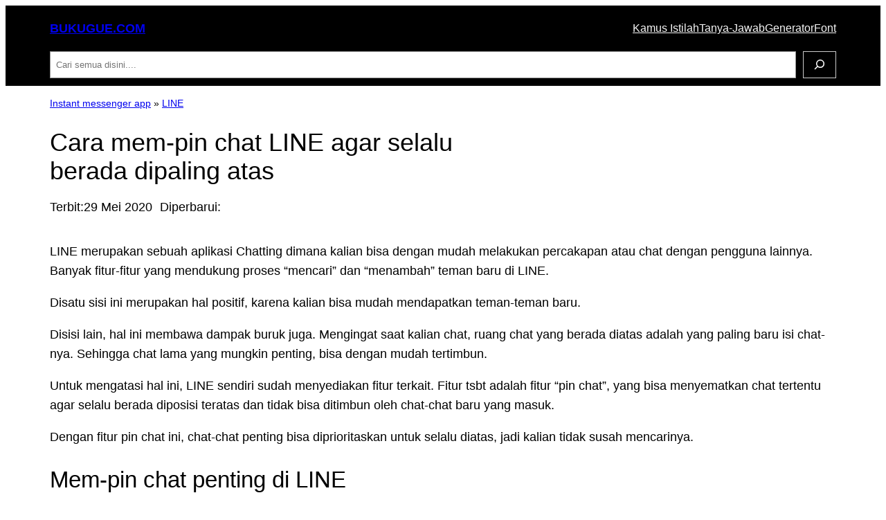

--- FILE ---
content_type: text/html; charset=utf-8
request_url: https://www.google.com/recaptcha/api2/aframe
body_size: 266
content:
<!DOCTYPE HTML><html><head><meta http-equiv="content-type" content="text/html; charset=UTF-8"></head><body><script nonce="cW4cc3IUVebeG9MtDv7KCQ">/** Anti-fraud and anti-abuse applications only. See google.com/recaptcha */ try{var clients={'sodar':'https://pagead2.googlesyndication.com/pagead/sodar?'};window.addEventListener("message",function(a){try{if(a.source===window.parent){var b=JSON.parse(a.data);var c=clients[b['id']];if(c){var d=document.createElement('img');d.src=c+b['params']+'&rc='+(localStorage.getItem("rc::a")?sessionStorage.getItem("rc::b"):"");window.document.body.appendChild(d);sessionStorage.setItem("rc::e",parseInt(sessionStorage.getItem("rc::e")||0)+1);localStorage.setItem("rc::h",'1769332042148');}}}catch(b){}});window.parent.postMessage("_grecaptcha_ready", "*");}catch(b){}</script></body></html>